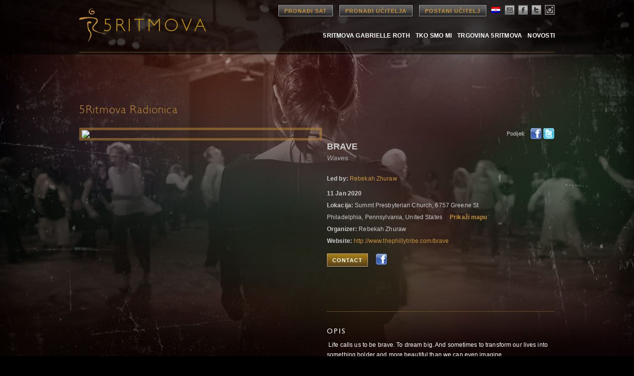

--- FILE ---
content_type: text/html; charset=UTF-8
request_url: https://www.5rhythms.com/hr/workshops/BRAVE-285416
body_size: 13388
content:

<!DOCTYPE html>
<!--[if IE 6]>
<html id="ie6" lang="hr">
<![endif]-->
<!--[if IE 7]>
<html id="ie7" lang="hr">
<![endif]-->
<!--[if IE 8]>
<html id="ie8" lang="hr">
<![endif]-->
<!--[if !(IE 6) | !(IE 7) | !(IE 8)  ]><!-->
<html lang="hr">
<!--<![endif]-->
<head>
<meta charset="UTF-8" />
<title>
5Ritmova</title>

<meta name="keywords" content="5Ritmova" >
<meta name="description" content="5Ritmova - " />

<link rel="image_src" href="http://www.5rhythms.com/wp-content/uploads/5r-thumb.jpg" />

<link rel="shortcut icon" href="https://www.5rhythms.com/favicon.ico" />

<link rel="profile" href="http://gmpg.org/xfn/11" />
<link rel="stylesheet" type="text/css" media="all" href="https://www.5rhythms.com/wp-content/themes/5R/style.css" />
<link rel="stylesheet" type="text/css" media="all" href="https://www.5rhythms.com/wp-content/themes/5R/typography.css" />
<link rel="stylesheet" type="text/css" media="all" href='https://www.5rhythms.com/wp-content/themes/5R/jquery-ui.css' />
<link rel='stylesheet' type='text/css' media='all' href='https://www.5rhythms.com/wp-content/themes/5R/../../../css/5Rhythms_FindAClassTeacher.css' />
<link rel='stylesheet' type='text/css' media='print' href='https://www.5rhythms.com/wp-content/themes/5R/../../../css/5Rhythms_FindAClassTeacher_Print.css' />
<link rel="stylesheet" href="https://www.5rhythms.com/wp-content/themes/5R/../../../css/prism.css">
<link rel="stylesheet" href="https://www.5rhythms.com/wp-content/themes/5R/../../../css/chosen.css">

<link rel="pingback" href="https://www.5rhythms.com/xmlrpc.php" />
<!--[if IE]>
   <style type="text/css">
   header[role=banner] { 
        background-image: url('https://www.5rhythms.com/wp-content/themes/5R/images/bg-header.png');
       
    } 
    footer[role=banner] #mailing-list{ 
       background:transparent;
       filter:progid:DXImageTransform.Microsoft.gradient(startColorstr=#6062461a,endColorstr=#6062461a); 
       zoom: 1;
    } 
    

    </style>
<![endif]-->

<!--[if lte IE 7]>
    <script type="text/javascript">
      window.location = "https://www.5rhythms.com/ie.php";
    </script>
 <![endif]-->

<!--[if IE]>
<script src="https://www.5rhythms.com/wp-content/themes/5R/js/selectivizr-min.js" type="text/javascript"></script>
<![endif]-->

<!--[if lt IE 9]>
<script src="https://www.5rhythms.com/wp-content/themes/5R/js/html5.js" type="text/javascript"></script>
<![endif]-->
<meta name='robots' content='max-image-preview:large' />
<link rel='dns-prefetch' href='//www.5rhythms.com' />
<link rel="alternate" type="application/rss+xml" title="5Ritmova &raquo; Feed" href="https://www.5rhythms.com/hr/feed/" />
<link rel="alternate" type="application/rss+xml" title="5Ritmova &raquo; Comments Feed" href="https://www.5rhythms.com/hr/comments/feed/" />
<script type="text/javascript">
window._wpemojiSettings = {"baseUrl":"https:\/\/s.w.org\/images\/core\/emoji\/14.0.0\/72x72\/","ext":".png","svgUrl":"https:\/\/s.w.org\/images\/core\/emoji\/14.0.0\/svg\/","svgExt":".svg","source":{"concatemoji":"https:\/\/www.5rhythms.com\/wp-includes\/js\/wp-emoji-release.min.js?ver=6.2.2"}};
/*! This file is auto-generated */
!function(e,a,t){var n,r,o,i=a.createElement("canvas"),p=i.getContext&&i.getContext("2d");function s(e,t){p.clearRect(0,0,i.width,i.height),p.fillText(e,0,0);e=i.toDataURL();return p.clearRect(0,0,i.width,i.height),p.fillText(t,0,0),e===i.toDataURL()}function c(e){var t=a.createElement("script");t.src=e,t.defer=t.type="text/javascript",a.getElementsByTagName("head")[0].appendChild(t)}for(o=Array("flag","emoji"),t.supports={everything:!0,everythingExceptFlag:!0},r=0;r<o.length;r++)t.supports[o[r]]=function(e){if(p&&p.fillText)switch(p.textBaseline="top",p.font="600 32px Arial",e){case"flag":return s("\ud83c\udff3\ufe0f\u200d\u26a7\ufe0f","\ud83c\udff3\ufe0f\u200b\u26a7\ufe0f")?!1:!s("\ud83c\uddfa\ud83c\uddf3","\ud83c\uddfa\u200b\ud83c\uddf3")&&!s("\ud83c\udff4\udb40\udc67\udb40\udc62\udb40\udc65\udb40\udc6e\udb40\udc67\udb40\udc7f","\ud83c\udff4\u200b\udb40\udc67\u200b\udb40\udc62\u200b\udb40\udc65\u200b\udb40\udc6e\u200b\udb40\udc67\u200b\udb40\udc7f");case"emoji":return!s("\ud83e\udef1\ud83c\udffb\u200d\ud83e\udef2\ud83c\udfff","\ud83e\udef1\ud83c\udffb\u200b\ud83e\udef2\ud83c\udfff")}return!1}(o[r]),t.supports.everything=t.supports.everything&&t.supports[o[r]],"flag"!==o[r]&&(t.supports.everythingExceptFlag=t.supports.everythingExceptFlag&&t.supports[o[r]]);t.supports.everythingExceptFlag=t.supports.everythingExceptFlag&&!t.supports.flag,t.DOMReady=!1,t.readyCallback=function(){t.DOMReady=!0},t.supports.everything||(n=function(){t.readyCallback()},a.addEventListener?(a.addEventListener("DOMContentLoaded",n,!1),e.addEventListener("load",n,!1)):(e.attachEvent("onload",n),a.attachEvent("onreadystatechange",function(){"complete"===a.readyState&&t.readyCallback()})),(e=t.source||{}).concatemoji?c(e.concatemoji):e.wpemoji&&e.twemoji&&(c(e.twemoji),c(e.wpemoji)))}(window,document,window._wpemojiSettings);
</script>
<style type="text/css">
img.wp-smiley,
img.emoji {
	display: inline !important;
	border: none !important;
	box-shadow: none !important;
	height: 1em !important;
	width: 1em !important;
	margin: 0 0.07em !important;
	vertical-align: -0.1em !important;
	background: none !important;
	padding: 0 !important;
}
</style>
	<link rel='stylesheet' id='language-selector-css' href='https://www.5rhythms.com/wp-content/plugins/sitepress-multilingual-cms/res/css/language-selector.css?v=3.1.5&#038;ver=6.2.2' type='text/css' media='all' />
<link rel='stylesheet' id='sbi_styles-css' href='https://www.5rhythms.com/wp-content/plugins/instagram-feed/css/sbi-styles.min.css?ver=6.1.5' type='text/css' media='all' />
<link rel='stylesheet' id='flagallery-css' href='https://www.5rhythms.com/wp-content/plugins/flash-album-gallery/assets/flagallery.css?ver=6.0.2' type='text/css' media='all' />
<link rel='stylesheet' id='wp-block-library-css' href='https://www.5rhythms.com/wp-includes/css/dist/block-library/style.min.css?ver=6.2.2' type='text/css' media='all' />
<link rel='stylesheet' id='classic-theme-styles-css' href='https://www.5rhythms.com/wp-includes/css/classic-themes.min.css?ver=6.2.2' type='text/css' media='all' />
<style id='global-styles-inline-css' type='text/css'>
body{--wp--preset--color--black: #000000;--wp--preset--color--cyan-bluish-gray: #abb8c3;--wp--preset--color--white: #ffffff;--wp--preset--color--pale-pink: #f78da7;--wp--preset--color--vivid-red: #cf2e2e;--wp--preset--color--luminous-vivid-orange: #ff6900;--wp--preset--color--luminous-vivid-amber: #fcb900;--wp--preset--color--light-green-cyan: #7bdcb5;--wp--preset--color--vivid-green-cyan: #00d084;--wp--preset--color--pale-cyan-blue: #8ed1fc;--wp--preset--color--vivid-cyan-blue: #0693e3;--wp--preset--color--vivid-purple: #9b51e0;--wp--preset--gradient--vivid-cyan-blue-to-vivid-purple: linear-gradient(135deg,rgba(6,147,227,1) 0%,rgb(155,81,224) 100%);--wp--preset--gradient--light-green-cyan-to-vivid-green-cyan: linear-gradient(135deg,rgb(122,220,180) 0%,rgb(0,208,130) 100%);--wp--preset--gradient--luminous-vivid-amber-to-luminous-vivid-orange: linear-gradient(135deg,rgba(252,185,0,1) 0%,rgba(255,105,0,1) 100%);--wp--preset--gradient--luminous-vivid-orange-to-vivid-red: linear-gradient(135deg,rgba(255,105,0,1) 0%,rgb(207,46,46) 100%);--wp--preset--gradient--very-light-gray-to-cyan-bluish-gray: linear-gradient(135deg,rgb(238,238,238) 0%,rgb(169,184,195) 100%);--wp--preset--gradient--cool-to-warm-spectrum: linear-gradient(135deg,rgb(74,234,220) 0%,rgb(151,120,209) 20%,rgb(207,42,186) 40%,rgb(238,44,130) 60%,rgb(251,105,98) 80%,rgb(254,248,76) 100%);--wp--preset--gradient--blush-light-purple: linear-gradient(135deg,rgb(255,206,236) 0%,rgb(152,150,240) 100%);--wp--preset--gradient--blush-bordeaux: linear-gradient(135deg,rgb(254,205,165) 0%,rgb(254,45,45) 50%,rgb(107,0,62) 100%);--wp--preset--gradient--luminous-dusk: linear-gradient(135deg,rgb(255,203,112) 0%,rgb(199,81,192) 50%,rgb(65,88,208) 100%);--wp--preset--gradient--pale-ocean: linear-gradient(135deg,rgb(255,245,203) 0%,rgb(182,227,212) 50%,rgb(51,167,181) 100%);--wp--preset--gradient--electric-grass: linear-gradient(135deg,rgb(202,248,128) 0%,rgb(113,206,126) 100%);--wp--preset--gradient--midnight: linear-gradient(135deg,rgb(2,3,129) 0%,rgb(40,116,252) 100%);--wp--preset--duotone--dark-grayscale: url('#wp-duotone-dark-grayscale');--wp--preset--duotone--grayscale: url('#wp-duotone-grayscale');--wp--preset--duotone--purple-yellow: url('#wp-duotone-purple-yellow');--wp--preset--duotone--blue-red: url('#wp-duotone-blue-red');--wp--preset--duotone--midnight: url('#wp-duotone-midnight');--wp--preset--duotone--magenta-yellow: url('#wp-duotone-magenta-yellow');--wp--preset--duotone--purple-green: url('#wp-duotone-purple-green');--wp--preset--duotone--blue-orange: url('#wp-duotone-blue-orange');--wp--preset--font-size--small: 13px;--wp--preset--font-size--medium: 20px;--wp--preset--font-size--large: 36px;--wp--preset--font-size--x-large: 42px;--wp--preset--spacing--20: 0.44rem;--wp--preset--spacing--30: 0.67rem;--wp--preset--spacing--40: 1rem;--wp--preset--spacing--50: 1.5rem;--wp--preset--spacing--60: 2.25rem;--wp--preset--spacing--70: 3.38rem;--wp--preset--spacing--80: 5.06rem;--wp--preset--shadow--natural: 6px 6px 9px rgba(0, 0, 0, 0.2);--wp--preset--shadow--deep: 12px 12px 50px rgba(0, 0, 0, 0.4);--wp--preset--shadow--sharp: 6px 6px 0px rgba(0, 0, 0, 0.2);--wp--preset--shadow--outlined: 6px 6px 0px -3px rgba(255, 255, 255, 1), 6px 6px rgba(0, 0, 0, 1);--wp--preset--shadow--crisp: 6px 6px 0px rgba(0, 0, 0, 1);}:where(.is-layout-flex){gap: 0.5em;}body .is-layout-flow > .alignleft{float: left;margin-inline-start: 0;margin-inline-end: 2em;}body .is-layout-flow > .alignright{float: right;margin-inline-start: 2em;margin-inline-end: 0;}body .is-layout-flow > .aligncenter{margin-left: auto !important;margin-right: auto !important;}body .is-layout-constrained > .alignleft{float: left;margin-inline-start: 0;margin-inline-end: 2em;}body .is-layout-constrained > .alignright{float: right;margin-inline-start: 2em;margin-inline-end: 0;}body .is-layout-constrained > .aligncenter{margin-left: auto !important;margin-right: auto !important;}body .is-layout-constrained > :where(:not(.alignleft):not(.alignright):not(.alignfull)){max-width: var(--wp--style--global--content-size);margin-left: auto !important;margin-right: auto !important;}body .is-layout-constrained > .alignwide{max-width: var(--wp--style--global--wide-size);}body .is-layout-flex{display: flex;}body .is-layout-flex{flex-wrap: wrap;align-items: center;}body .is-layout-flex > *{margin: 0;}:where(.wp-block-columns.is-layout-flex){gap: 2em;}.has-black-color{color: var(--wp--preset--color--black) !important;}.has-cyan-bluish-gray-color{color: var(--wp--preset--color--cyan-bluish-gray) !important;}.has-white-color{color: var(--wp--preset--color--white) !important;}.has-pale-pink-color{color: var(--wp--preset--color--pale-pink) !important;}.has-vivid-red-color{color: var(--wp--preset--color--vivid-red) !important;}.has-luminous-vivid-orange-color{color: var(--wp--preset--color--luminous-vivid-orange) !important;}.has-luminous-vivid-amber-color{color: var(--wp--preset--color--luminous-vivid-amber) !important;}.has-light-green-cyan-color{color: var(--wp--preset--color--light-green-cyan) !important;}.has-vivid-green-cyan-color{color: var(--wp--preset--color--vivid-green-cyan) !important;}.has-pale-cyan-blue-color{color: var(--wp--preset--color--pale-cyan-blue) !important;}.has-vivid-cyan-blue-color{color: var(--wp--preset--color--vivid-cyan-blue) !important;}.has-vivid-purple-color{color: var(--wp--preset--color--vivid-purple) !important;}.has-black-background-color{background-color: var(--wp--preset--color--black) !important;}.has-cyan-bluish-gray-background-color{background-color: var(--wp--preset--color--cyan-bluish-gray) !important;}.has-white-background-color{background-color: var(--wp--preset--color--white) !important;}.has-pale-pink-background-color{background-color: var(--wp--preset--color--pale-pink) !important;}.has-vivid-red-background-color{background-color: var(--wp--preset--color--vivid-red) !important;}.has-luminous-vivid-orange-background-color{background-color: var(--wp--preset--color--luminous-vivid-orange) !important;}.has-luminous-vivid-amber-background-color{background-color: var(--wp--preset--color--luminous-vivid-amber) !important;}.has-light-green-cyan-background-color{background-color: var(--wp--preset--color--light-green-cyan) !important;}.has-vivid-green-cyan-background-color{background-color: var(--wp--preset--color--vivid-green-cyan) !important;}.has-pale-cyan-blue-background-color{background-color: var(--wp--preset--color--pale-cyan-blue) !important;}.has-vivid-cyan-blue-background-color{background-color: var(--wp--preset--color--vivid-cyan-blue) !important;}.has-vivid-purple-background-color{background-color: var(--wp--preset--color--vivid-purple) !important;}.has-black-border-color{border-color: var(--wp--preset--color--black) !important;}.has-cyan-bluish-gray-border-color{border-color: var(--wp--preset--color--cyan-bluish-gray) !important;}.has-white-border-color{border-color: var(--wp--preset--color--white) !important;}.has-pale-pink-border-color{border-color: var(--wp--preset--color--pale-pink) !important;}.has-vivid-red-border-color{border-color: var(--wp--preset--color--vivid-red) !important;}.has-luminous-vivid-orange-border-color{border-color: var(--wp--preset--color--luminous-vivid-orange) !important;}.has-luminous-vivid-amber-border-color{border-color: var(--wp--preset--color--luminous-vivid-amber) !important;}.has-light-green-cyan-border-color{border-color: var(--wp--preset--color--light-green-cyan) !important;}.has-vivid-green-cyan-border-color{border-color: var(--wp--preset--color--vivid-green-cyan) !important;}.has-pale-cyan-blue-border-color{border-color: var(--wp--preset--color--pale-cyan-blue) !important;}.has-vivid-cyan-blue-border-color{border-color: var(--wp--preset--color--vivid-cyan-blue) !important;}.has-vivid-purple-border-color{border-color: var(--wp--preset--color--vivid-purple) !important;}.has-vivid-cyan-blue-to-vivid-purple-gradient-background{background: var(--wp--preset--gradient--vivid-cyan-blue-to-vivid-purple) !important;}.has-light-green-cyan-to-vivid-green-cyan-gradient-background{background: var(--wp--preset--gradient--light-green-cyan-to-vivid-green-cyan) !important;}.has-luminous-vivid-amber-to-luminous-vivid-orange-gradient-background{background: var(--wp--preset--gradient--luminous-vivid-amber-to-luminous-vivid-orange) !important;}.has-luminous-vivid-orange-to-vivid-red-gradient-background{background: var(--wp--preset--gradient--luminous-vivid-orange-to-vivid-red) !important;}.has-very-light-gray-to-cyan-bluish-gray-gradient-background{background: var(--wp--preset--gradient--very-light-gray-to-cyan-bluish-gray) !important;}.has-cool-to-warm-spectrum-gradient-background{background: var(--wp--preset--gradient--cool-to-warm-spectrum) !important;}.has-blush-light-purple-gradient-background{background: var(--wp--preset--gradient--blush-light-purple) !important;}.has-blush-bordeaux-gradient-background{background: var(--wp--preset--gradient--blush-bordeaux) !important;}.has-luminous-dusk-gradient-background{background: var(--wp--preset--gradient--luminous-dusk) !important;}.has-pale-ocean-gradient-background{background: var(--wp--preset--gradient--pale-ocean) !important;}.has-electric-grass-gradient-background{background: var(--wp--preset--gradient--electric-grass) !important;}.has-midnight-gradient-background{background: var(--wp--preset--gradient--midnight) !important;}.has-small-font-size{font-size: var(--wp--preset--font-size--small) !important;}.has-medium-font-size{font-size: var(--wp--preset--font-size--medium) !important;}.has-large-font-size{font-size: var(--wp--preset--font-size--large) !important;}.has-x-large-font-size{font-size: var(--wp--preset--font-size--x-large) !important;}
.wp-block-navigation a:where(:not(.wp-element-button)){color: inherit;}
:where(.wp-block-columns.is-layout-flex){gap: 2em;}
.wp-block-pullquote{font-size: 1.5em;line-height: 1.6;}
</style>
<link rel='stylesheet' id='contact-form-7-css' href='https://www.5rhythms.com/wp-content/plugins/contact-form-7/includes/css/styles.css?ver=5.7.7' type='text/css' media='all' />
<link rel='stylesheet' id='email-subscribers-css' href='https://www.5rhythms.com/wp-content/plugins/email-subscribers/lite/public/css/email-subscribers-public.css?ver=5.6.8' type='text/css' media='all' />
<script type='text/javascript' src='https://www.5rhythms.com/wp-includes/js/jquery/jquery.min.js?ver=3.6.4' id='jquery-core-js'></script>
<script type='text/javascript' src='https://www.5rhythms.com/wp-includes/js/jquery/jquery-migrate.min.js?ver=3.4.0' id='jquery-migrate-js'></script>
<link rel="https://api.w.org/" href="https://www.5rhythms.com/wp-json/" /><link rel="EditURI" type="application/rsd+xml" title="RSD" href="https://www.5rhythms.com/xmlrpc.php?rsd" />
<link rel="wlwmanifest" type="application/wlwmanifest+xml" href="https://www.5rhythms.com/wp-includes/wlwmanifest.xml" />
<meta name="generator" content="WordPress 6.2.2" />
<meta name="cdp-version" content="1.3.6" /><meta name="generator" content="WPML ver:3.1.5 stt:22,39,1,2;0" />

<!-- <meta name='Grand Flagallery' content='6.0.2' /> -->

<style type="text/css">																						
</style>
<!-- Meta Pixel Code -->
<script type='text/javascript'>
!function(f,b,e,v,n,t,s){if(f.fbq)return;n=f.fbq=function(){n.callMethod?
n.callMethod.apply(n,arguments):n.queue.push(arguments)};if(!f._fbq)f._fbq=n;
n.push=n;n.loaded=!0;n.version='2.0';n.queue=[];t=b.createElement(e);t.async=!0;
t.src=v;s=b.getElementsByTagName(e)[0];s.parentNode.insertBefore(t,s)}(window,
document,'script','https://connect.facebook.net/en_US/fbevents.js?v=next');
</script>
<!-- End Meta Pixel Code -->

      <script type='text/javascript'>
        var url = window.location.href + '?ob=open-bridge';
        fbq('set', 'openbridge', '1122705984483620', url);
      </script>
    <script type='text/javascript'>fbq('init', '1122705984483620', {}, {
    "agent": "wordpress-6.2.2-3.0.11"
})</script><script type='text/javascript'>
    fbq('track', 'PageView', []);
  </script>
<!-- Meta Pixel Code -->
<noscript>
<img height="1" width="1" style="display:none" alt="fbpx"
src="https://www.facebook.com/tr?id=1122705984483620&ev=PageView&noscript=1" />
</noscript>
<!-- End Meta Pixel Code -->
<style type="text/css">.recentcomments a{display:inline !important;padding:0 !important;margin:0 !important;}</style>
<meta name="twitter:card" content="summary" />
<meta name="twitter:site" content="@5Rhythms" />
<meta name="twitter:title" content="5RHYTHMS | BRAVE | Rebekah Zhuraw | 11 Jan 2020" />
<meta name="twitter:description" content="&nbsp;Life calls us to be brave. To dream big. And sometimes to transform our lives into something bolder and more beautiful than we can even imagine. Sometimes you have to stand up and walk across the floor whether you have confidence or not. Sometimes you have to recreate yourself again and again. To do so is an act of bravery.It takes bravery to be fully yourself. To walk the edge of courage &amp; vulnerability. Tender and true.What in your life is calling you to be brave? In this workshop we will explore what it takes todare to be fulfilled." />
<meta name="twitter:image" content="https://teachers.5rhythms.com/files/photo/BRAVE.jpg" />


<meta property="og:type" content="article" />
<meta property="og:title" content="5RHYTHMS | BRAVE | Rebekah Zhuraw | 11 Jan 2020" />
<meta property="og:description" content="&nbsp;Life calls us to be brave. To dream big. And sometimes to transform our lives into something bolder and more beautiful than we can even imagine. Sometimes you have to stand up and walk across the floor whether you have confidence or not. Sometimes you have to recreate yourself again and again. To do so is an act of bravery.It takes bravery to be fully yourself. To walk the edge of courage &amp; vulnerability. Tender and true.What in your life is calling you to be brave? In this workshop we will explore what it takes todare to be fulfilled." />
<meta property="og:image" content="https://teachers.5rhythms.com/files/photo/BRAVE.jpg" />


<script type='text/javascript' src='https://www.5rhythms.com/wp-content/themes/5R/js/GoogleAnalytics.js'></script>
<script type='text/javascript' src="https://www.5rhythms.com/wp-content/themes/5R/js/jquery.min.js"></script>
<script type='text/javascript' src='https://www.5rhythms.com/wp-content/themes/5R/js/jquery-ui.min.js'></script>
<script type="text/javascript" src="https://www.5rhythms.com/wp-content/themes/5R/js/jquery.opacityrollover.js"></script>
<script type='text/javascript' language='javascript' src='https://www.5rhythms.com/wp-content/themes/5R/../../../scripts/5Rhythms_FindAClassTeacher.js'></script>   
<script type='text/javascript' language='javascript' src='https://www.5rhythms.com/wp-content/themes/5R/../../../scripts/datejs.js'></script>
<script type='text/javascript' language='javascript' src="https://www.5rhythms.com/wp-content/themes/5R/../../../js/chosen.jquery.min.js"></script>
<script type='text/javascript' language='javascript' src="https://www.5rhythms.com/wp-content/themes/5R/../../../js/prism.js" charset="utf-8"></script>
<script src="https://www.5rhythms.com/wp-content/themes/5R/js/popup.js"></script>

<script type="text/javascript">
jQuery(document).ready(function() 
{
		$( '#site-fade' ).fadeIn("medium");		
});
</script>
 
<style type="text/css">
#site-fade { display:none; }
</style>

	
	<style type='text/css'>
	#global-wrap { 	display:none;	}
	</style>
</head>

<body class="" id="">

<!-- ////////////////////////// BEGIN GLOBAL WRAPPER //////////////////////////-->
<div id="container">
<div id="wwrap">
<div class="wrapper  ">

<!--logo-->
<!--header-->
<header role="banner">
  <div class="site-header"> 
  
    <div class="logo"> <a href="https://www.5rhythms.com/hr" title="5Ritmova" rel="home"> <img src="https://www.5rhythms.com/wp-content/themes/5R/images/5r-logo-hr.png"> </a> </div>
    
    
    <!--main-nav-->
    <nav id="access" role="navigation"> 
      
      <!--top nav-->
      <div class="top-navigation"> 
      
      <a href="https://www.5rhythms.com/hr/EventSearch.php" class="btn dark">PRONAĐI SAT</a> 
      <a href="https://www.5rhythms.com/hr/TeacherSearch.php" class="btn dark">PRONAĐI UČITELJA</a>
      <a href="https://www.5rhythms.com/hr/gabrielle-roths-5rhythms/the-dancing-path/teacher-trainings/" class="btn dark">POSTANI UČITELJ</a>
        <ul class="social-links">
          <li><div id="lang_sel"  >
    <ul>
        <li><a href="#" class="lang_sel_sel icl-hr">
                            
            <img  class="iclflag" src="https://www.5rhythms.com/wp-content/plugins/sitepress-multilingual-cms/res/flags/hr.png" alt="hr"  title="Hrvatski" />                                
            &nbsp;</a>                                    
            <ul>
                                                <li class="icl-en">          
                    <a href="https://www.5rhythms.com/">
                                    
                    <img  class="iclflag" src="https://www.5rhythms.com/wp-content/plugins/sitepress-multilingual-cms/res/flags/en.png" alt="en" title="English" />&nbsp;                    
                                                            </a>
                </li>
                                <li class="icl-nl">          
                    <a href="https://www.5rhythms.com/nl/">
                                    
                    <img  class="iclflag" src="https://www.5rhythms.com/wp-content/plugins/sitepress-multilingual-cms/res/flags/nl.png" alt="nl" title="Nederlands" />&nbsp;                    
                                                            </a>
                </li>
                                <li class="icl-es">          
                    <a href="https://www.5rhythms.com/es/">
                                    
                    <img  class="iclflag" src="https://www.5rhythms.com/wp-content/plugins/sitepress-multilingual-cms/res/flags/es.png" alt="es" title="Español" />&nbsp;                    
                                                            </a>
                </li>
                            </ul>            
             
                    </li>
    </ul>    
</div>
</li>
          <li><a href="#join" class="email" alt="email"  name="modal2"></a></li>
          <li><a href="https://www.facebook.com/5rhythms" class="facebook"  target="_blank" alt="facebook"></a></li>
          <li><a href="https://twitter.com/5Rhythms" target="_blank" class="twitter" alt="twitter"></a></li>
          <li><a href="https://instagram.com/5rhythms/" target="_blank" class="instagram" alt="instagram"></a></li>
        </ul>
      </div>
      
      <!--main-nav-->
      <ul id="main-navigation">
              <ul id="menu-primary-navigation-hr" class="menu"><li id="menu-item-5259" class="menu-item menu-item-type-post_type menu-item-object-page menu-item-5259"><a href="https://www.5rhythms.com/hr/gabrielle-roths-5rhythms/">5Ritmova Gabrielle Roth</a></li>
          <li id="menu-item-5261" class="menu-item menu-item-type-post_type menu-item-object-page menu-item-5261"><a href="https://www.5rhythms.com/hr/who-we-are/">Tko smo mi</a></li>
          <li id="menu-item-5265" class="menu-item menu-item-type-post_type menu-item-object-page menu-item-5265"><a href="https://www.5rhythms.com/hr/shop/">Trgovina 5RITMOVA</a></li>
          <li id="menu-item-5267" class="menu-item menu-item-type-taxonomy menu-item-object-category menu-item-5267"><a href="https://www.5rhythms.com/hr/./news-hr/">Novosti</a></li>
        </ul>
      
      </ul>
    </nav>
  

<div class="clear"></div>
<div id="secondary-navigation-holder">
    <ul id="secondary-navigation">
      </ul>
</div>


</div>
</header>
<div class="clear"></div>
<div id="site-fade" style="min-height:900px;position:relative;top: 0px;left: 0px; width:100%; height: auto; ">
<script type="text/javascript" src="//maps.googleapis.com/maps/api/js?key=AIzaSyBfD0ph6F7JlSB5hee__Q6CaTNX4WHNjDo"></script>
<script type='text/javascript'>
$(document).ready(function() {
	var geocoder = new google.maps.Geocoder();
	var map;
	$('div.map').hide();
	
	$('a#show_map').click(function(){
		
		var latitude = Number('40.0459051');
	   	var longitude = Number('-75.19434480000001');
		
		if ((latitude!="") && (longitude!="")){

		    map = new google.maps.Map(document.getElementById('map'), {
				center: {lat: latitude, lng: longitude },
				zoom: 15
			});
						
			var marker = new google.maps.Marker({
		    	position: {lat: latitude, lng: longitude},
		    	map: map
		  	});
			$(this).hide();
		  	$('div.map').show();
	  	}
	});
	
	$('img').bind('contextmenu', function(e) {
    	return false;
	});
});
</script>

<style type="text/css">
body .wrapper {
    background: url('https://www.5rhythms.com/images/bg-gabrielle.jpg') top center no-repeat;
}
#rightcol {
	overflow: hidden;
}
div#map_content { float: left; width: 332px; height: 200px; padding-bottom: 10px; }
#map_content img { max-width: none; }
div.map {
	margin-top: 10px;
	float: left;
    width: 100%;
}
</style>
<script type='text/javascript'>
$(document).ready(function(){
			$('div#contact_container').hide();
			
	$('a#show_contact').click(function(){
		console.log("click");
		$('div#contact_container').fadeToggle();
	});

	$("#email").on("input", function(){
		var email = $("#email").val();
		var filter = /^([\w-\.]+)@((\[[0-9]{1,3}\.[0-9]{1,3}\.[0-9]{1,3}\.)|(([\w-]+\.)+))([a-zA-Z]{2,4}|[0-9]{1,3})(\]?)$/;
		if (!filter.test(email)) {
  			$(".invalid-email:empty").append("Invalid Email Address");
  			$("div#contact_container #submit").attr("disabled", true);
		} else {
  			$("div#contact_container #submit").attr("disabled", false);
  			$(".invalid-email").empty();
		}
  	});
  	
  	$('#sharetwitter').click( function() {
		window.open('http://twitter.com/share?text=5RHYTHMS+%7C+BRAVE+%7C+Rebekah+Zhuraw+%7C+11+Jan+2020&url='+encodeURIComponent(window.location.href),'sharer','toolbar=0,status=0,width=626,height=436');return false;
    });
});
</script>
<div class='container' id='page'>
	<!-- content -->
	<div class='content page line-btm'>
		<div class='col-10'>
			<h1>5Ritmova Radionica</h1>
			<br>
			<!-- BODY CONTENT STARTS-->
			<div id='classesteachers_single'>
									<div id='leftcol_big'>
						<img src="https://teachers.5rhythms.com/files/photo/BRAVE.jpg" />
					</div>
								<!-- START RIGHT COL -->
									<div id='rightcol_small'>
										<div id='share'>
							<a rel='nofollow' href='http://twitter.com/home?status=Currently reading' target='_blank' id='sharetwitter'>Twitter</a>
							<a rel='nofollow' href='http://www.facebook.com/share.php?u=<;url>' id='sharefacebook' target='_blank'>Facebook</a>
							<label>Podijeli:</label>
						</div>
						<h3>BRAVE</h3>
						<h4 class='substitute'></h4>
													<div class="profession">Waves</div>
												<div class='information'>
							<div>
								<strong>
									Led by:</strong>
								<a href='./../teachers/Rebekah+Zhuraw'>Rebekah Zhuraw</a>							</div>
														<div>
								<strong> </strong>							</div><div><strong>11 Jan 2020</strong></div>							<div><strong>Lokacija:</strong> Summt Presbyterian Church, 6757 Greene St</div>
							<div>Philadelphia, Pennsylvania, United States <a href="#show_map" id="show_map" style="padding-left: 12px;"><strong>Prikaži mapu</strong></a></div>
							<div><strong>Organizer:</strong> Rebekah Zhuraw</div>
															<div><strong>Website:</strong> <a href="http://www.thephillytribe.com/brave" target="_blank">http://www.thephillytribe.com/brave</a></div>
														<div class='social_container'>
																	<a id='show_contact' class="btn">Contact</a>
																<a href='https://www.facebook.com/events/542840816509599/' target='_blank'><img src='/images/share_fb.gif' /></a>																							</div>
						</div>	
												<div id='contact_container'>
							<hr>
							<form action='' method='POST'>
								<div class='findteacherclass_col contact_form_email'>
									<label for='email'>Your Email</label> 
									<input type='email' name='email' id='email' required />
								</div>
								<div class='findteacherclass_col contact_form_captcha'>
									<label for='captcha'>Captcha</label> 
									<div class="g-recaptcha" data-sitekey="6Le45TcUAAAAAIX9vYW6r_ImNyhSSf5jPZKEojCx"></div>
								</div>
								<div class="findteacherclass_col contact_form_subject">
									<label for="subject">Subject</label> 
									<input type="text" name="subject" id="subject" required>
								</div>
								<div class='findteacherclass_col contact_form_message'>
									<label for='message'>Message</label> 
									<textarea name='message' id='message' required></textarea>
								</div>
								<div class="findteacherclass_col contact_form_subscribe">
									<br />
									<input name="subscribe" id="subscribe" type="checkbox" value="1"> I would like to opt-in to receive 5Rhythms Global emails about upcoming events.  View our <a href='/privacy/' target='_blank'>privacy policy</a>.
									<br />
								</div>
								<div class='findteacherclass_col contact_form_submit'>
									<input type='submit' value='send' />
								</div>
							</form>
						</div>
						<div class='map'>
							<h2>MAPA</h2>
							<div style="height: 200px;" id="map"></div>
						</div>
						<div class='description'>
							<h2>OPIS</h2>
							<span style="color:rgb(255,255,255);">&nbsp;Life calls us to be brave. To dream big. And sometimes to transform our lives into something bolder and more beautiful than we can even imagine. <p style="color: rgb(255, 255, 255);">Sometimes you have to stand up and walk across the floor whether you have confidence or not. Sometimes you have to recreate yourself again and again. To do so is an act of bravery.</p><p style="color: rgb(255, 255, 255);">It takes bravery to be fully yourself. To walk the edge of courage &amp; vulnerability. Tender and true.</p><p style="color: rgb(255, 255, 255);">What in your life is calling you to be brave? In this workshop we will explore what it takes to</p><p style="color: rgb(255, 255, 255);">dare to be fulfilled.</p></span><p><span style="color:rgb(255,255,255);"><br></span></p>							<br /><br />
													</div>	
						<div class='notes'>
							<h2>BILJEŠKE</h2>
							<div class="event_details">
								<span style="color:rgb(255,255,255);">&nbsp;Saturday, January 11th, 2020,&nbsp;12-6pm<p style="color: rgb(255, 255, 255);"><br style="color: rgb(255, 255, 255);"></p><p style="color: rgb(255, 255, 255);">$100 before January 1, $125 after</p><p style="color: rgb(255, 255, 255);"><br style="color: rgb(255, 255, 255);"></p><p style="color: rgb(255, 255, 255);">Contact Rebekah at rebekah@thephillytribe.com to register or for more information.</p></span>								<br />
							</div>
															<h4>Refund Policy</h4>
								<div class="event_details">
									<span style='color:rgb(255,255,255);'> </span>								</div>
								<br /><br />
														
															<h4>Registration Policy</h4>
								<div class="event_details">
									Drop In or Pre-Register								</div>
								<br /><br />
														
						</div>

						<div class="clear"></div>

						<div class="line"></div>

													<div class='notes'>
								<h2>DETALJI O RAZINI RADIONICE</h2>
								<div class="event_details">
									A Gabrielle Roth 5Rhythms Waves workshop is the foundation of the entire body of 5Rhythms work in which we expand our class work with a deepened physical expression and knowledge of the essential 5Rhythms and their polarities.  <br><strong>PREDUVJETI:</strong> No prerequisites required.									<br><br>
								</div>
							</div>
																																	</div>
					<!-- END RIGHT COL -->
				</div>
				<!-- BODY CONTENT ENDS-->
			</div>
			<div class='clear'></div>
		</div>
	</div>
</div>	

        
        
        
 
   <div class="clear"></div>  
<footer role="banner">
<div id="footer_border"></div>

<div id="footer" >

<!-- Mailing List -->
    <div id="mailing-list">
    <div class="content nomargin">
   
    <div class="col-6">
    <h4>PRIJAVI SE I PRIMAJ E-POŠTU</h4><div class="clear"></div>
    Primajte redovne novosti i obavijesti o radionicma i satovima 5Ritmova, pa i više...     </div>
    
    <div class="col-6">
    <a href="#join" class="btn" name="modal">PRIDRUŽI NAM SE SADA</a> 
	<a href="https://teachers.5rhythms.com" class="btn right" target="_blank">Prijava učitelja</a>
	<a href="http://thedancingpath.5rhythms.com" class="btn right middle" target="_blank">Prijava plesača</a>
    </div>
    
    </div>
    </div>
    <!-- end mailing list -->
	
    
    
    <div class="content smallmargin">
   
       <div>
        <ul class="col-2">
                	<li id="menu-item-5301" class="menu-item menu-item-type-post_type menu-item-object-page menu-item-5301"><a href="https://www.5rhythms.com/gabrielle-roths-5rhythms/">5Ritmova Gabrielle Roth</a></li>
<li id="menu-item-5302" class="menu-item menu-item-type-post_type menu-item-object-page menu-item-5302"><a href="https://www.5rhythms.com/hr/gabrielle-roths-5rhythms/what-are-the-5rhythms/">What Are The 5Rhythms</a></li>
<li id="menu-item-5303" class="menu-item menu-item-type-post_type menu-item-object-page menu-item-5303"><a href="https://www.5rhythms.com/hr/gabrielle-roths-5rhythms/why-we-dance-them/">Zašto ih plešemo</a></li>
<li id="menu-item-5304" class="menu-item menu-item-type-post_type menu-item-object-page menu-item-5304"><a href="https://www.5rhythms.com/hr/gabrielle-roths-5rhythms/the-dancing-path/">Plesni Put</a></li>
<li id="menu-item-5305" class="menu-item menu-item-type-post_type menu-item-object-page menu-item-5305"><a href="https://www.5rhythms.com/hr/gabrielle-roths-5rhythms/faqs/">Pitanja i odgovori</a></li>
		       
        </ul>
       
        <ul class="col-2">
        	        		<li id="menu-item-5269" class="menu-item menu-item-type-post_type menu-item-object-page menu-item-5269"><a href="https://www.5rhythms.com/hr/who-we-are/">Tko smo mi</a></li>
<li id="menu-item-5271" class="menu-item menu-item-type-post_type menu-item-object-page menu-item-5271"><a href="https://www.5rhythms.com/hr/who-we-are/5rhythms-global/">5Rhythms Global</a></li>
<li id="menu-item-5273" class="menu-item menu-item-type-post_type menu-item-object-page menu-item-5273"><a href="https://www.5rhythms.com/hr/who-we-are/teacher-communities/">Svijet prakse</a></li>
<li id="menu-item-5275" class="menu-item menu-item-type-post_type menu-item-object-page menu-item-5275"><a href="https://www.5rhythms.com/hr/who-we-are/5rhythms-onetribe/">Naše pleme</a></li>
<li id="menu-item-5277" class="menu-item menu-item-type-post_type menu-item-object-page menu-item-5277"><a href="https://www.5rhythms.com/hr/the-moving-center-new-york/">The Moving Center® New York</a></li>
        	        </ul>
        
         <ul class="col-2">
         	         		<li id="menu-item-5284" class="menu-item menu-item-type-post_type menu-item-object-page menu-item-5284"><a href="https://www.5rhythms.com/hr/shop/">Trgovina 5RITMOVA</a></li>
<li id="menu-item-5286" class="menu-item menu-item-type-custom menu-item-object-custom menu-item-5286"><a href="http://www.shop5rhythms.com/">Raven Recording</a></li>
<li id="menu-item-5288" class="menu-item menu-item-type-post_type menu-item-object-page menu-item-5288"><a href="https://www.5rhythms.com/hr/?page_id=4455">Teatar 5Ritmova</a></li>
<li id="menu-item-5290" class="menu-item menu-item-type-taxonomy menu-item-object-category menu-item-5290"><a href="https://www.5rhythms.com/hr/./news-hr/">Novosti</a></li>
<li id="menu-item-5292" class="menu-item menu-item-type-post_type menu-item-object-page menu-item-5292"><a href="https://www.5rhythms.com/hr/contact/">Contact Us</a></li>
         	        </ul>

         <ul class="col-2">
         	         		<li id="menu-item-5294" class="menu-item menu-item-type-post_type menu-item-object-page menu-item-5294"><a href="https://www.5rhythms.com/hr/credits/">Zahvale</a></li>
<li id="menu-item-5296" class="menu-item menu-item-type-post_type menu-item-object-page menu-item-5296"><a href="https://www.5rhythms.com/hr/privacy/">Privacy Policy</a></li>
<li id="menu-item-5298" class="menu-item menu-item-type-post_type menu-item-object-page menu-item-5298"><a href="https://www.5rhythms.com/hr/terms/">Terms of Use</a></li>
<li id="menu-item-5300" class="menu-item menu-item-type-custom menu-item-object-custom menu-item-5300"><a href="http://www.5rro.org">5RRO</a></li>
         	        </ul>
        
        <div class="col-4">
        <h4>PRIDRUŽI NAM SE NA: <ul class="social-links">
           <li><a href='https://www.facebook.com/5rhythms' class='facebook' alt='facebook' target='_blank'><!-- Facebook --></a></li>
	    <li><a href='https://twitter.com/5Rhythms' class='twitter' alt='twitter' target='_blank'><!-- Twitter --></a></li>
            </ul></h4>
        </div>
            </div>
        
        <div class="clear"></div>
        
        <div class="copyright">&copy; 2026 5Rhythms. Sva prava zadržana   |  5Rhythms, Flowing Staccato Chaos Lyrical Stillness, Sweat Your Prayers, and The Moving Center are registered trademarks.</div>
      
        </div>



    
    
 




</div>
</footer>


<!-- Instagram Feed JS -->
<script type="text/javascript">
var sbiajaxurl = "https://www.5rhythms.com/wp-admin/admin-ajax.php";
</script>
    <!-- Meta Pixel Event Code -->
    <script type='text/javascript'>
        document.addEventListener( 'wpcf7mailsent', function( event ) {
        if( "fb_pxl_code" in event.detail.apiResponse){
          eval(event.detail.apiResponse.fb_pxl_code);
        }
      }, false );
    </script>
    <!-- End Meta Pixel Event Code -->
    <div id='fb-pxl-ajax-code'></div>		<script type="text/javascript">
		/* <![CDATA[ */
			cli_cookiebar_settings='{"animate_speed_hide":"500","animate_speed_show":"500","background":"#fffffff7","border":"#b1a6a6c2","border_on":false,"button_1_button_colour":"#61a229","button_1_button_hover":"#4e8221","button_1_link_colour":"#fff","button_1_as_button":true,"button_1_new_win":false,"button_2_button_colour":"#ffffff","button_2_button_hover":"#cccccc","button_2_link_colour":"#898888","button_2_as_button":false,"button_2_hidebar":false,"button_2_nofollow":false,"button_3_button_colour":"#61a229","button_3_button_hover":"#4e8221","button_3_link_colour":"#fff","button_3_as_button":true,"button_3_new_win":false,"button_4_button_colour":"#ffffff","button_4_button_hover":"#cccccc","button_4_link_colour":"#898888","button_4_as_button":false,"button_7_button_colour":"#61a229","button_7_button_hover":"#4e8221","button_7_link_colour":"#fff","button_7_as_button":true,"button_7_new_win":false,"font_family":"inherit","header_fix":false,"notify_animate_hide":true,"notify_animate_show":false,"notify_div_id":"#cookie-law-info-bar","notify_position_horizontal":"right","notify_position_vertical":"bottom","scroll_close":false,"scroll_close_reload":false,"accept_close_reload":false,"reject_close_reload":false,"showagain_tab":false,"showagain_background":"#fff","showagain_border":"#000","showagain_div_id":"#cookie-law-info-again","showagain_x_position":"100px","text":"#333","show_once_yn":false,"show_once":"10000","logging_on":false,"as_popup":false,"popup_overlay":true,"bar_heading_text":"","cookie_bar_as":"banner","cookie_setting_popup":true,"accept_all":true,"js_script_blocker":false,"popup_showagain_position":"bottom-right","widget_position":"left","button_1_style":[["margin","5px 5px 5px 30px"],["border-radius","0"],["padding","8px 25px 8px 25px"]],"button_2_style":[],"button_3_style":[["margin","5px 5px 5px 5px"],["border-radius","0"],["padding","8px 25px 8px 25px"]],"button_4_style":[["border-bottom","1px solid"],["text-decoration","none"],["text-decoration","none"]],"button_5_style":[["float","right"],["text-decoration","none"],["color","#333"]],"button_7_style":[["margin","5px 5px 5px 30px"],["border-radius","0"],["padding","8px 25px 8px 25px"]],"accept_close_page_navigation":false}';
		/* ]]> */
		</script>
		<script type='text/javascript' id='sitepress-js-extra'>
/* <![CDATA[ */
var icl_vars = {"current_language":"hr","icl_home":"https:\/\/www.5rhythms.com\/hr\/"};
/* ]]> */
</script>
<script type='text/javascript' src='https://www.5rhythms.com/wp-content/plugins/sitepress-multilingual-cms/res/js/sitepress.js?ver=1.0.0' id='sitepress-js'></script>
<script type='text/javascript' id='flagscript-js-extra'>
/* <![CDATA[ */
var FlaGallery = {"ajaxurl":"https:\/\/www.5rhythms.com\/wp-admin\/admin-ajax.php","nonce":"0c13de1c42","license":"","pack":""};
/* ]]> */
</script>
<script type='text/javascript' src='https://www.5rhythms.com/wp-content/plugins/flash-album-gallery/assets/script.js?ver=6.0.2' id='flagscript-js'></script>
<script type='text/javascript' src='https://www.5rhythms.com/wp-content/plugins/contact-form-7/includes/swv/js/index.js?ver=5.7.7' id='swv-js'></script>
<script type='text/javascript' id='contact-form-7-js-extra'>
/* <![CDATA[ */
var wpcf7 = {"api":{"root":"https:\/\/www.5rhythms.com\/wp-json\/","namespace":"contact-form-7\/v1"}};
/* ]]> */
</script>
<script type='text/javascript' src='https://www.5rhythms.com/wp-content/plugins/contact-form-7/includes/js/index.js?ver=5.7.7' id='contact-form-7-js'></script>
<script type='text/javascript' id='email-subscribers-js-extra'>
/* <![CDATA[ */
var es_data = {"messages":{"es_empty_email_notice":"Please enter email address","es_rate_limit_notice":"You need to wait for some time before subscribing again","es_single_optin_success_message":"Successfully Subscribed.","es_email_exists_notice":"Email Address already exists!","es_unexpected_error_notice":"Oops.. Unexpected error occurred.","es_invalid_email_notice":"Invalid email address","es_try_later_notice":"Please try after some time"},"es_ajax_url":"https:\/\/www.5rhythms.com\/wp-admin\/admin-ajax.php"};
/* ]]> */
</script>
<script type='text/javascript' src='https://www.5rhythms.com/wp-content/plugins/email-subscribers/lite/public/js/email-subscribers-public.js?ver=5.6.8' id='email-subscribers-js'></script>
</div>
</div>
</div>
<!--end wrapper-->
<!--
<script defer src="https://app.fastbots.ai/embed.js" data-bot-id="cm2er4cvw1dg5n8bk95ztmbp3"></script>
-->

  
<!-- DISPLAY NEWSLETTER SIGNUP GLOBALLY -->

<div id="mask"></div>
<div id="boxes">
<div id="join" class="window">
<a href="#" class="close">Close it</a>
<div class="dialog-inner">
   
<h1>Prijava za newsletter i e-poštu</h1><br />
<span>Želite li od nas primati  newsletter i e-poštu, molimo ispunite ovaj obrazac i pošaljite nam ga:</span>
<div class="clear"></div>
<span><em>* Obavezna Polja</em></span>


<script type="text/javascript" src="//app.icontact.com/icp/static/form/javascripts/validation-captcha.js"></script>

<script type="text/javascript" src="//app.icontact.com/icp/static/form/javascripts/tracking.js"></script>

<link rel="stylesheet" type="text/css" href="//app.icontact.com/icp/static/human/css/signupBuilder/formGlobalStyles.css">


<style type="text/css" id="signupBuilderStyles">
#ic_signupform .elcontainer {
   background: #000000;
   text-align: left;

   padding: 10px 10px;
   border-radius: 0px;
   border: 1px solid #C23C33;
   font-size: 12px;
   color: #ba8c00;
}

#ic_signupform .elcontainer.center-aligned .formEl { 
	margin-right: auto;
	margin-left: auto; 
}

#ic_signupform .elcontainer.right-aligned .formEl { 
	margin-left: auto; 
}

#ic_signupform .form-header {
   
      display: none;
   
   background: #ffffff;
   margin-top: -10px;
   margin-left: -10px;
   margin-right: -10px;
   margin-bottom: 10px; /* using padding on purpose */
   padding-top: 20px;
   padding-right: 10px;
   padding-bottom: 20px;
   padding-left: 10px;
   border-radius: calc(0px - 1px) calc(0px - 1px) 0 0;
   text-align: center;
   font-size: 150%;
   color: #333333;
   border-bottom: 1px solid #dddddd;
}
#ic_signupform .elcontainer h3 {
  font-family: Arial, Helvetica, sans-serif !important;
}
#ic_signupform .elcontainer.inline-label-left .formEl.fieldtype-input label,
#ic_signupform .elcontainer.inline-label-left .formEl.fieldtype-dropdown label,
#ic_signupform .elcontainer.inline-label-left .formEl.fieldtype-radio h3,
#ic_signupform .elcontainer.inline-label-left .formEl.fieldtype-checkbox h3,
#ic_signupform .elcontainer.inline-label-right .formEl.fieldtype-input label,
#ic_signupform .elcontainer.inline-label-right .formEl.fieldtype-dropdown label,
#ic_signupform .elcontainer.inline-label-right .formEl.fieldtype-radio h3,
#ic_signupform .elcontainer.inline-label-right .formEl.fieldtype-checkbox h3 {
   width: 40%;
}
	   
#ic_signupform .elcontainer.inline-label-left .formEl.fieldtype-radio h3,
#ic_signupform .elcontainer.inline-label-left .formEl.fieldtype-checkbox h3,
#ic_signupform .elcontainer.inline-label-right .formEl.fieldtype-radio h3,
#ic_signupform .elcontainer.inline-label-right .formEl.fieldtype-checkbox h3 {
   line-height: 3em; 
}

#ic_signupform .elcontainer.tight.inline-label-left .formEl.fieldtype-radio h3,
#ic_signupform .elcontainer.tight.inline-label-left .formEl.fieldtype-checkbox h3,
#ic_signupform .elcontainer.tight.inline-label-right .formEl.fieldtype-radio h3,
#ic_signupform .elcontainer.tight.inline-label-right .formEl.fieldtype-checkbox h3 {
   line-height: 2em; 
}

#ic_signupform .elcontainer.generous.inline-label-left .formEl.fieldtype-radio h3,
#ic_signupform .elcontainer.generous.inline-label-left .formEl.fieldtype-checkbox h3,
#ic_signupform .elcontainer.generous.inline-label-right .formEl.fieldtype-radio h3,
#ic_signupform .elcontainer.generous.inline-label-right .formEl.fieldtype-checkbox h3 {
   line-height: 4em; 
}

#ic_signupform .elcontainer.inline-label-left .formEl input[type="text"],
#ic_signupform .elcontainer.inline-label-left .formEl select,
#ic_signupform .elcontainer.inline-label-left .formEl.fieldtype-radio .option-container,
#ic_signupform .elcontainer.inline-label-left .formEl.fieldtype-checkbox .option-container,
#ic_signupform .elcontainer.inline-label-right .formEl input[type="text"],
#ic_signupform .elcontainer.inline-label-right .formEl select,
#ic_signupform .elcontainer.inline-label-right .formEl.fieldtype-radio .option-container,
#ic_signupform .elcontainer.inline-label-right .formEl.fieldtype-checkbox .option-container {
   width: 60%;
}

#ic_signupform .elcontainer.hidden-label .formEl.required:before {
   color: #000000;
}
	   
#ic_signupform .elcontainer .formEl {
   font-size: 1em;
}

#ic_signupform .elcontainer .formEl.fieldtype-input label,
#ic_signupform .elcontainer .formEl.fieldtype-dropdown label,
#ic_signupform .elcontainer .formEl.fieldtype-radio h3,
#ic_signupform .elcontainer .formEl.fieldtype-checkbox h3 {
   font-size: 100%;
   font-weight: bold;
   color: #ba8c00;
}

#ic_signupform .elcontainer .formEl.fieldtype-input input[type="text"],
#ic_signupform .elcontainer .formEl.fieldtype-dropdown select {
   background-color: #ffffff;
   border: 1px solid #666666;
   border-radius: 0px;
}
	   
#ic_signupform .elcontainer .formEl.fieldtype-input input[type="text"],
#ic_signupform .elcontainer .formEl.fieldtype-dropdown select,
#ic_signupform .elcontainer .formEl.fieldtype-radio label,
#ic_signupform .elcontainer .formEl.fieldtype-checkbox label {
   font-size: 100%;
}

#ic_signupform .elcontainer .formEl input[type="text"]::-moz-placeholder {
   color: #bdbdbf;
   font-family: inherit;
}

#ic_signupform .elcontainer .formEl input[type="text"]::-webkit-input-placeholder {
   color: #bdbdbf;
   font-family: inherit;
}

#ic_signupform .elcontainer .formEl input[type="text"]:-ms-input-placeholder {
   color: #bdbdbf;
   font-family: inherit;
}

#ic_signupform .elcontainer .formEl input[type="text"],
#ic_signupform .elcontainer .formEl select,
#ic_signupform .elcontainer .formEl .option-container label {
   color: #000000;
   font-family: inherit;
}
	   
#ic_signupform .elcontainer.inline-button .submit-container {
	display: inline-block;
	box-sizing: border-box;
	right: -.5em;
	padding: 0 1em 0 0;
	position: relative;
	vertical-align: bottom;
	margin-bottom: 1em;
}
	
#ic_signupform .elcontainer.inline-button.tight .sortables {
	margin-bottom: -.5em;
}
	
#ic_signupform .elcontainer.inline-button .sortables {
	margin-bottom: -1em;
}
	
#ic_signupform .elcontainer.inline-button.generous .sortables {
	margin-bottom: -1.5em;
}

#ic_signupform .elcontainer .submit-container {
   text-align: center;
}

#ic_signupform .elcontainer .submit-container input[type="submit"] {
   background: #ffffff;
   border: 1px solid #666666;
   border-radius: 0px;
   line-height: 1em;
   padding: 0px 25px;
   color: #666666;
   font-size: 100%;
   font-family: inherit;
   width: auto;
}</style>


<form id="ic_signupform" captcha-key="6LeCZCcUAAAAALhxcQ5fN80W6Wa2K3GqRQK6WRjA" captcha-theme="dark" new-captcha="true" method="POST" action="https://app.icontact.com/icp/core/mycontacts/signup/designer/form/?id=291&cid=1372203&lid=7647"><div class="elcontainer tight inline-label-right left-aligned"><div class="form-header"><h3>Form Heading</h3></div><div class="sortables"><div class="formEl fieldtype-input required" data-validation-type="1" data-label="Email" style="display: inline-block; width: 100%;"><label>Email<span class="indicator required">*</span></label><input type="text" placeholder="" name="data[email]"></div><div class="formEl fieldtype-input required" data-validation-type="1" data-label="First Name" style="display: inline-block; width: 100%;"><label>First Name<span class="indicator required">*</span></label><input type="text" placeholder="" name="data[fname]"></div><div class="formEl fieldtype-input required" data-validation-type="1" data-label="Last Name" style="display: inline-block; width: 100%;"><label>Last Name<span class="indicator required">*</span></label><input type="text" placeholder="" name="data[lname]"></div><div class="formEl fieldtype-checkbox required" dataname="listGroups" data-validation-type="1" data-label="Lists" style="display: none; width: 100%;"><h3>Lists<span class="indicator required">*</span></h3><div class="option-container"><label class="checkbox"><input type="checkbox" alt="" name="data[listGroups][]" value="53974" checked="checked">Untitled</label></div></div><div class="submit-container"><input type="submit" value="Submit" class="btn btn-submit"></div></div><div class="hidden-container"></div></div></form><img src="//app.icontact.com/icp/core/signup/tracking.gif?id=291&cid=1372203&lid=7647"/>

<script type="text/javascript">

var icpForm1522 = document.getElementById('icpsignup1522');

/* upon signup ridirect to signup-confirmed page */
var root = location.protocol + '//' + location.host;
if (icpForm1522 !== null) {
  icpForm1522["redirect"].value = root + "/signup-confirmed/";
  if (document.location.protocol === "https:")
    icpForm1522.action = "https://app.icontact.com/icp/signup.php";
}



function verifyRequired1522() {
    
    var strErrorText = "";
    var atpos=icpForm1522["fields_email"].value.indexOf("@");
    var dotpos=icpForm1522["fields_email"].value.lastIndexOf(".");
  
    if (icpForm1522["fields_email"].value == "") {
	strErrorText = "fail";
	document.getElementById('alert_email').style.display = "block";
	document.getElementById('alert_email').innerHTML = "Please fill in the required field.";
    }
  
    if (atpos<1 || dotpos<atpos+2 || dotpos+2>=icpForm1522["fields_email"].value.length) {
	strErrorText = "fail";
	document.getElementById('alert_email').style.display = "block";
	document.getElementById('alert_email').innerHTML = "Your email address is invalid.";
    }
  
    if (icpForm1522["fields_fname"].value == "") {
	strErrorText = "fail";
	document.getElementById('alert_fname').style.display = "block";
	document.getElementById('alert_fname').innerHTML = "Please fill in the required field.";
    }
  
    if (icpForm1522["fields_lname"].value == "") {
	strErrorText = "fail";
	document.getElementById('alert_lname').style.display = "block";
	document.getElementById('alert_lname').innerHTML = "Please fill in the required field.";
    }

    if (strErrorText == "fail") {
	//alert(strErrorText);
	$('.wpcf7-response-output').slideDown('fast');
	return false;
	
    }

    else {
	return true;
    }
}

$(document).ready(function() {    
    $('.wpcf7-not-valid-tip').mouseover(function() {		
    	    $(this).fadeOut('fast');
		 
    	});

});  
</script>

<div class="clear"></div>
</div>
</div>
</div>



<script type="text/javascript">
/* Contact */
	jQuery(document).ready(function(){
	
	jQuery('#contactform').submit(function(){
	
		var action = jQuery(this).attr('action');
		
		jQuery("#message").slideDown("slow",function() {
		jQuery('#message').hide();
		
 		jQuery('#submit')
			.before('<img src="https://www.5rhythms.com/wp-content/themes/5R/images/ajax-loader.gif" class="form-loader" />')
			.attr('disabled','disabled');
		
		jQuery.post(action, { 
			email: jQuery('#email').val(),
			firstname: jQuery('#firstname').val(),
			lastname: jQuery('#lastname').val(),
			phone: jQuery('#phone').val(),
			comments: jQuery('#comments').val(),
		},
			function(data){
				document.getElementById('message').innerHTML = data;
				jQuery('#message').fadeTo("slow", 1);
				jQuery('#contactform img.form-loader').fadeOut('slow',function(){jQuery(this).remove()});
				jQuery('#submit').removeAttr('disabled'); 
				if(data.match('success') != null) jQuery('#contactform').slideUp("slow");
				
			}
		);
		
		});
		
		return false; 
	
	});
	
});
</script>

<script type="text/javascript">
			jQuery(document).ready(function($) {
				// We only want these styles applied when javascript is enabled

				// Initially set opacity on thumbs and add
				// additional styling for hover effect on thumbs
				var onMouseOutOpacity = 1.0;
				/*$('#thumbs ul.thumbs li').opacityrollover({
					mouseOutOpacity:   onMouseOutOpacity,
					mouseOverOpacity:  1.0,
					fadeSpeed:         'fast',
					exemptionSelector: '.selected'
				});*/
						/**** Functions to support integration of galleriffic with the jquery.history plugin ****/

				// PageLoad function
				// This function is called when:
				// 1. after calling $.historyInit();
				// 2. after calling $.historyLoad();
				// 3. after pushing "Go Back" button of a browser
				function pageload(hash) {
					// alert("pageload: " + hash);
					// hash doesn't contain the first # character.
					if(hash) {
						$.galleriffic.gotoImage(hash);
					} else {
						gallery.gotoIndex(0);
					}
				}

				// Initialize history plugin.
				// The callback is called at once by present location.hash. 
				// $.historyInit(pageload, "advanced.html");

				// set onlick event for buttons using the jQuery 1.3 live method
				//$("a[rel='history']").live('click', function(e) {
				//	if (e.button != 0) return true;
					
				//	var hash = this.href;
				//	hash = hash.replace(/^.*#/, '');

					// moves to a new page. 
					// pageload is called at once. 
					// hash don't contain "#", "?"
				//	$.historyLoad(hash);

				//	return false;
				//});

				/****************************************************************************************/
			});
		</script> 
        

<script type="text/javascript">

  var _gaq = _gaq || [];
  _gaq.push(['_setAccount', 'UA-38675628-1']);
  _gaq.push(['_setDomainName', '5rhythms.com']);
  _gaq.push(['_setAllowLinker', true]);
  _gaq.push(['_trackPageview']);

  (function() {
    var ga = document.createElement('script'); ga.type = 'text/javascript'; ga.async = true;
    ga.src = ('https:' == document.location.protocol ? 'https://ssl' : 'http://www') + '.google-analytics.com/ga.js';
    var s = document.getElementsByTagName('script')[0]; s.parentNode.insertBefore(ga, s);
  })();

</script>
        
</body>
</html>

--- FILE ---
content_type: text/css
request_url: https://www.5rhythms.com/css/5Rhythms_FindAClassTeacher_Print.css
body_size: 814
content:
@charset "UTF-8";
/* CSS Document */
/* 5Rhythms - 2013 */
/* Author: Popular Forces */
/* Change the width of certain page elements so that print in 8.5 x 11 screen */

text, h1, h2, h4, h5, label {	color:#000 !Important; }
.container { width: 100%; !important;}
.content { width: 100%; !important;}
.content.page { padding:0 0 20px 0; }
.content.page.slide { padding: 150px 0;}
.content.nomargin { width:100%; !important;}
.content.smallmargin { width:100%; !important;}
.inner { width:840px; height: 165px; margin:0 auto; }
.col-10 { width:100%; max-width:960px; margin: 0;}
#resultsCount h2, #resultsCount h4, #resultsCount h5 { margin-top:20px; }
header[role=banner] .site-header { width:100%; !important;}
header[role=banner] nav[role=navigation] ul#main-navigation li { margin: 0px 10px 0 0;  }
.findteacherclass_col { font-size:12px; }
#classType, #Classtype { width:100px !important;  }
#country, #city, #Country, #City { width:150px !important;	}
#state, #USState { width:80px !important; }
#country.workshop, #city.workshop {	width:100px !important;	}
#startDate, #endDate {	width:60px !important;}
#findIt { float:left !important; width:80px !important; display:block; }
#teacherName, #certificationLevel, #eventName, #languagesSpoken {	width:170px !important;	}
#teacherName {	width:250px !important;	}
#searchresults_headers, #searchresults_rows { width:100%; }
#instructions {display:none;}
#searchresults_headers, .findteacherclass_col label { font-size:13px !important; letter-spacing:0 !important; }

/********* SEARCH RESULTS STYLES FOR CLASSES & WORKSHOPS *********/
#searchresults_classes #name {	width:22% !Important;	}
#searchresults_classes #day {	width:10% !Important;	}
#searchresults_classes #dates {	width:10% !Important;}
#searchresults_classes #teacher {  width:12% !Important;}
#searchresults_classes #city {	width:10% !Important;}
#searchresults_classes #state {	width:8% !Important;}
#searchresults_classes #country { width:12% !Important;}
#searchresults_classes #contactInfo {	width:23% !Important;}

/********* SEARCH RESULTS STYLES FOR TEACHERS *********/
#searchresults_teachers #name { width:20% !Important; }
#searchresults_teachers #city {	width:10% !Important;}
#searchresults_teachers #state {	width:8% !Important;}
#searchresults_teachers #country {	width:12% !Important;}
#searchresults_teachers #emailAddress {	width:35% !Important;}
#searchresults_teachers #phoneNumber {	width:15% !Important;}
#mailing-list, .col-4 h4 { display:none !Important; }

.findteacherclass_col.city { width: 165px !important; }